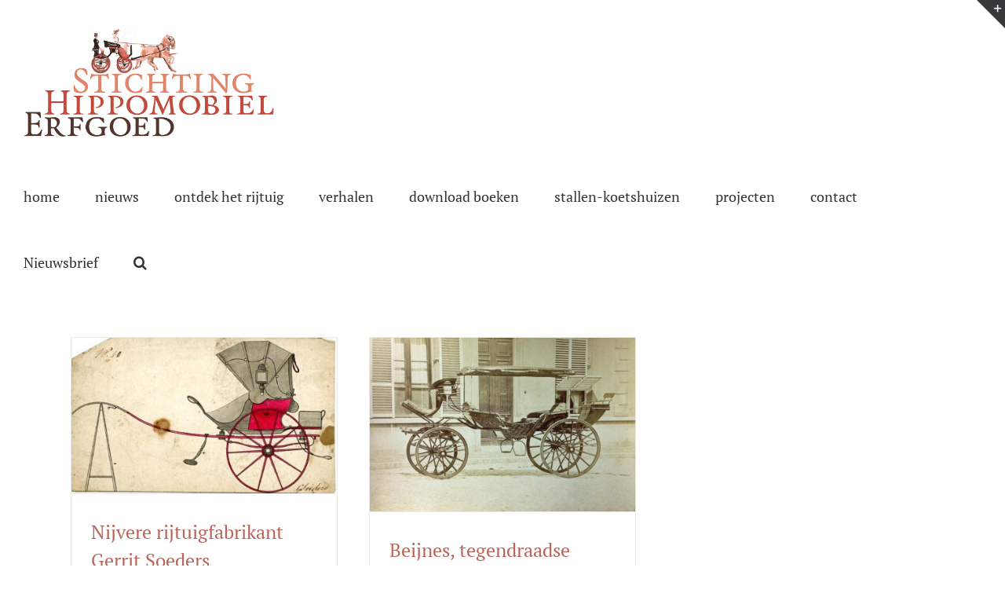

--- FILE ---
content_type: text/html; charset=UTF-8
request_url: https://www.hippomobielerfgoed.nl/tag/soeders/
body_size: 10188
content:
<!DOCTYPE html>
<html class="avada-html-layout-wide avada-html-header-position-top avada-html-is-archive" lang="nl-NL" prefix="og: http://ogp.me/ns# fb: http://ogp.me/ns/fb#">
<head>
	<meta http-equiv="X-UA-Compatible" content="IE=edge" />
	<meta http-equiv="Content-Type" content="text/html; charset=utf-8"/>
	<meta name="viewport" content="width=device-width, initial-scale=1" />
	<title>soeders &#8211; Hippomobielerfgoed</title>
<meta name='robots' content='max-image-preview:large' />
	<style>img:is([sizes="auto" i], [sizes^="auto," i]) { contain-intrinsic-size: 3000px 1500px }</style>
	<link rel="alternate" type="application/rss+xml" title="Hippomobielerfgoed &raquo; feed" href="https://www.hippomobielerfgoed.nl/feed/" />
<link rel="alternate" type="application/rss+xml" title="Hippomobielerfgoed &raquo; reacties feed" href="https://www.hippomobielerfgoed.nl/comments/feed/" />
					<link rel="shortcut icon" href="https://www.hippomobielerfgoed.nl/wp-content/uploads/2017/10/favicon.png" type="image/x-icon" />
		
					<!-- Apple Touch Icon -->
			<link rel="apple-touch-icon" sizes="180x180" href="https://www.hippomobielerfgoed.nl/wp-content/uploads/2017/10/favicon.png">
		
					<!-- Android Icon -->
			<link rel="icon" sizes="192x192" href="https://www.hippomobielerfgoed.nl/wp-content/uploads/2017/10/favicon.png">
		
					<!-- MS Edge Icon -->
			<meta name="msapplication-TileImage" content="https://www.hippomobielerfgoed.nl/wp-content/uploads/2017/10/favicon.png">
				<link rel="alternate" type="application/rss+xml" title="Hippomobielerfgoed &raquo; soeders tag feed" href="https://www.hippomobielerfgoed.nl/tag/soeders/feed/" />
				
		<meta property="og:locale" content="nl_NL"/>
		<meta property="og:type" content="article"/>
		<meta property="og:site_name" content="Hippomobielerfgoed"/>
		<meta property="og:title" content="  soeders"/>
				<meta property="og:url" content="https://www.hippomobielerfgoed.nl/2023/soeders/"/>
																				<meta property="og:image" content="https://www.hippomobielerfgoed.nl/wp-content/uploads/2023/11/1.jpg"/>
		<meta property="og:image:width" content="1280"/>
		<meta property="og:image:height" content="749"/>
		<meta property="og:image:type" content="image/jpeg"/>
				<script type="text/javascript">
/* <![CDATA[ */
window._wpemojiSettings = {"baseUrl":"https:\/\/s.w.org\/images\/core\/emoji\/16.0.1\/72x72\/","ext":".png","svgUrl":"https:\/\/s.w.org\/images\/core\/emoji\/16.0.1\/svg\/","svgExt":".svg","source":{"concatemoji":"https:\/\/www.hippomobielerfgoed.nl\/wp-includes\/js\/wp-emoji-release.min.js?ver=6.8.3"}};
/*! This file is auto-generated */
!function(s,n){var o,i,e;function c(e){try{var t={supportTests:e,timestamp:(new Date).valueOf()};sessionStorage.setItem(o,JSON.stringify(t))}catch(e){}}function p(e,t,n){e.clearRect(0,0,e.canvas.width,e.canvas.height),e.fillText(t,0,0);var t=new Uint32Array(e.getImageData(0,0,e.canvas.width,e.canvas.height).data),a=(e.clearRect(0,0,e.canvas.width,e.canvas.height),e.fillText(n,0,0),new Uint32Array(e.getImageData(0,0,e.canvas.width,e.canvas.height).data));return t.every(function(e,t){return e===a[t]})}function u(e,t){e.clearRect(0,0,e.canvas.width,e.canvas.height),e.fillText(t,0,0);for(var n=e.getImageData(16,16,1,1),a=0;a<n.data.length;a++)if(0!==n.data[a])return!1;return!0}function f(e,t,n,a){switch(t){case"flag":return n(e,"\ud83c\udff3\ufe0f\u200d\u26a7\ufe0f","\ud83c\udff3\ufe0f\u200b\u26a7\ufe0f")?!1:!n(e,"\ud83c\udde8\ud83c\uddf6","\ud83c\udde8\u200b\ud83c\uddf6")&&!n(e,"\ud83c\udff4\udb40\udc67\udb40\udc62\udb40\udc65\udb40\udc6e\udb40\udc67\udb40\udc7f","\ud83c\udff4\u200b\udb40\udc67\u200b\udb40\udc62\u200b\udb40\udc65\u200b\udb40\udc6e\u200b\udb40\udc67\u200b\udb40\udc7f");case"emoji":return!a(e,"\ud83e\udedf")}return!1}function g(e,t,n,a){var r="undefined"!=typeof WorkerGlobalScope&&self instanceof WorkerGlobalScope?new OffscreenCanvas(300,150):s.createElement("canvas"),o=r.getContext("2d",{willReadFrequently:!0}),i=(o.textBaseline="top",o.font="600 32px Arial",{});return e.forEach(function(e){i[e]=t(o,e,n,a)}),i}function t(e){var t=s.createElement("script");t.src=e,t.defer=!0,s.head.appendChild(t)}"undefined"!=typeof Promise&&(o="wpEmojiSettingsSupports",i=["flag","emoji"],n.supports={everything:!0,everythingExceptFlag:!0},e=new Promise(function(e){s.addEventListener("DOMContentLoaded",e,{once:!0})}),new Promise(function(t){var n=function(){try{var e=JSON.parse(sessionStorage.getItem(o));if("object"==typeof e&&"number"==typeof e.timestamp&&(new Date).valueOf()<e.timestamp+604800&&"object"==typeof e.supportTests)return e.supportTests}catch(e){}return null}();if(!n){if("undefined"!=typeof Worker&&"undefined"!=typeof OffscreenCanvas&&"undefined"!=typeof URL&&URL.createObjectURL&&"undefined"!=typeof Blob)try{var e="postMessage("+g.toString()+"("+[JSON.stringify(i),f.toString(),p.toString(),u.toString()].join(",")+"));",a=new Blob([e],{type:"text/javascript"}),r=new Worker(URL.createObjectURL(a),{name:"wpTestEmojiSupports"});return void(r.onmessage=function(e){c(n=e.data),r.terminate(),t(n)})}catch(e){}c(n=g(i,f,p,u))}t(n)}).then(function(e){for(var t in e)n.supports[t]=e[t],n.supports.everything=n.supports.everything&&n.supports[t],"flag"!==t&&(n.supports.everythingExceptFlag=n.supports.everythingExceptFlag&&n.supports[t]);n.supports.everythingExceptFlag=n.supports.everythingExceptFlag&&!n.supports.flag,n.DOMReady=!1,n.readyCallback=function(){n.DOMReady=!0}}).then(function(){return e}).then(function(){var e;n.supports.everything||(n.readyCallback(),(e=n.source||{}).concatemoji?t(e.concatemoji):e.wpemoji&&e.twemoji&&(t(e.twemoji),t(e.wpemoji)))}))}((window,document),window._wpemojiSettings);
/* ]]> */
</script>
<style id='wp-emoji-styles-inline-css' type='text/css'>

	img.wp-smiley, img.emoji {
		display: inline !important;
		border: none !important;
		box-shadow: none !important;
		height: 1em !important;
		width: 1em !important;
		margin: 0 0.07em !important;
		vertical-align: -0.1em !important;
		background: none !important;
		padding: 0 !important;
	}
</style>
<link rel='stylesheet' id='fusion-dynamic-css-css' href='https://www.hippomobielerfgoed.nl/wp-content/uploads/fusion-styles/66bd6d9dce58c37c6c170b55b6f4e9ba.min.css?ver=3.13.3' type='text/css' media='all' />
<script type="text/javascript" src="https://www.hippomobielerfgoed.nl/wp-includes/js/jquery/jquery.min.js?ver=3.7.1" id="jquery-core-js"></script>
<script type="text/javascript" src="https://www.hippomobielerfgoed.nl/wp-includes/js/jquery/jquery-migrate.min.js?ver=3.4.1" id="jquery-migrate-js"></script>
<link rel="https://api.w.org/" href="https://www.hippomobielerfgoed.nl/wp-json/" /><link rel="alternate" title="JSON" type="application/json" href="https://www.hippomobielerfgoed.nl/wp-json/wp/v2/tags/797" /><link rel="EditURI" type="application/rsd+xml" title="RSD" href="https://www.hippomobielerfgoed.nl/xmlrpc.php?rsd" />
<style type="text/css" id="css-fb-visibility">@media screen and (max-width: 640px){.fusion-no-small-visibility{display:none !important;}body .sm-text-align-center{text-align:center !important;}body .sm-text-align-left{text-align:left !important;}body .sm-text-align-right{text-align:right !important;}body .sm-flex-align-center{justify-content:center !important;}body .sm-flex-align-flex-start{justify-content:flex-start !important;}body .sm-flex-align-flex-end{justify-content:flex-end !important;}body .sm-mx-auto{margin-left:auto !important;margin-right:auto !important;}body .sm-ml-auto{margin-left:auto !important;}body .sm-mr-auto{margin-right:auto !important;}body .fusion-absolute-position-small{position:absolute;top:auto;width:100%;}.awb-sticky.awb-sticky-small{ position: sticky; top: var(--awb-sticky-offset,0); }}@media screen and (min-width: 641px) and (max-width: 1024px){.fusion-no-medium-visibility{display:none !important;}body .md-text-align-center{text-align:center !important;}body .md-text-align-left{text-align:left !important;}body .md-text-align-right{text-align:right !important;}body .md-flex-align-center{justify-content:center !important;}body .md-flex-align-flex-start{justify-content:flex-start !important;}body .md-flex-align-flex-end{justify-content:flex-end !important;}body .md-mx-auto{margin-left:auto !important;margin-right:auto !important;}body .md-ml-auto{margin-left:auto !important;}body .md-mr-auto{margin-right:auto !important;}body .fusion-absolute-position-medium{position:absolute;top:auto;width:100%;}.awb-sticky.awb-sticky-medium{ position: sticky; top: var(--awb-sticky-offset,0); }}@media screen and (min-width: 1025px){.fusion-no-large-visibility{display:none !important;}body .lg-text-align-center{text-align:center !important;}body .lg-text-align-left{text-align:left !important;}body .lg-text-align-right{text-align:right !important;}body .lg-flex-align-center{justify-content:center !important;}body .lg-flex-align-flex-start{justify-content:flex-start !important;}body .lg-flex-align-flex-end{justify-content:flex-end !important;}body .lg-mx-auto{margin-left:auto !important;margin-right:auto !important;}body .lg-ml-auto{margin-left:auto !important;}body .lg-mr-auto{margin-right:auto !important;}body .fusion-absolute-position-large{position:absolute;top:auto;width:100%;}.awb-sticky.awb-sticky-large{ position: sticky; top: var(--awb-sticky-offset,0); }}</style><script>(()=>{var o=[],i={};["on","off","toggle","show"].forEach((l=>{i[l]=function(){o.push([l,arguments])}})),window.Boxzilla=i,window.boxzilla_queue=o})();</script>		<script type="text/javascript">
			var doc = document.documentElement;
			doc.setAttribute( 'data-useragent', navigator.userAgent );
		</script>
		
	</head>

<body class="archive tag tag-soeders tag-797 wp-theme-Avada wp-child-theme-Avada-Child-Theme fusion-image-hovers fusion-pagination-sizing fusion-button_type-flat fusion-button_span-no fusion-button_gradient-linear avada-image-rollover-circle-yes avada-image-rollover-no fusion-body ltr fusion-sticky-header no-tablet-sticky-header no-mobile-sticky-header no-mobile-slidingbar no-mobile-totop avada-has-rev-slider-styles fusion-disable-outline fusion-sub-menu-fade mobile-logo-pos-left layout-wide-mode avada-has-boxed-modal-shadow-none layout-scroll-offset-full avada-has-zero-margin-offset-top fusion-top-header menu-text-align-center mobile-menu-design-modern fusion-show-pagination-text fusion-header-layout-v1 avada-responsive avada-footer-fx-none avada-menu-highlight-style-bar fusion-search-form-classic fusion-main-menu-search-overlay fusion-avatar-square avada-sticky-shrinkage avada-dropdown-styles avada-blog-layout-grid avada-blog-archive-layout-grid avada-header-shadow-no avada-menu-icon-position-left avada-has-megamenu-shadow avada-has-mainmenu-dropdown-divider avada-has-header-100-width avada-has-mobile-menu-search avada-has-main-nav-search-icon avada-has-breadcrumb-mobile-hidden avada-has-titlebar-hide avada-has-slidingbar-widgets avada-has-slidingbar-position-top avada-slidingbar-toggle-style-triangle avada-has-pagination-padding avada-flyout-menu-direction-fade avada-ec-views-v1" data-awb-post-id="10757">
		<a class="skip-link screen-reader-text" href="#content">Ga naar inhoud</a>

	<div id="boxed-wrapper">
		
		<div id="wrapper" class="fusion-wrapper">
			<div id="home" style="position:relative;top:-1px;"></div>
							
					
			<header class="fusion-header-wrapper">
				<div class="fusion-header-v1 fusion-logo-alignment fusion-logo-left fusion-sticky-menu-1 fusion-sticky-logo- fusion-mobile-logo-  fusion-mobile-menu-design-modern">
					<div class="fusion-header-sticky-height"></div>
<div class="fusion-header">
	<div class="fusion-row">
					<div class="fusion-logo" data-margin-top="31px" data-margin-bottom="31px" data-margin-left="0px" data-margin-right="0px">
			<a class="fusion-logo-link"  href="https://www.hippomobielerfgoed.nl/" >

						<!-- standard logo -->
			<img src="https://www.hippomobielerfgoed.nl/wp-content/uploads/2017/10/logok2.png" srcset="https://www.hippomobielerfgoed.nl/wp-content/uploads/2017/10/logok2.png 1x" width="320" height="144" alt="Hippomobielerfgoed Logo" data-retina_logo_url="" class="fusion-standard-logo" />

			
					</a>
		</div>		<nav class="fusion-main-menu" aria-label="Main Menu"><div class="fusion-overlay-search">		<form role="search" class="searchform fusion-search-form  fusion-search-form-classic" method="get" action="https://www.hippomobielerfgoed.nl/">
			<div class="fusion-search-form-content">

				
				<div class="fusion-search-field search-field">
					<label><span class="screen-reader-text">Zoeken naar:</span>
													<input type="search" value="" name="s" class="s" placeholder="Zoeken..." required aria-required="true" aria-label="Zoeken..."/>
											</label>
				</div>
				<div class="fusion-search-button search-button">
					<input type="submit" class="fusion-search-submit searchsubmit" aria-label="Zoeken" value="&#xf002;" />
									</div>

				
			</div>


			
		</form>
		<div class="fusion-search-spacer"></div><a href="#" role="button" aria-label="Close Search" class="fusion-close-search"></a></div><ul id="menu-standaard" class="fusion-menu"><li  id="menu-item-103"  class="menu-item menu-item-type-post_type menu-item-object-page menu-item-home menu-item-103"  data-item-id="103"><a  href="https://www.hippomobielerfgoed.nl/" class="fusion-bar-highlight"><span class="menu-text">home</span></a></li><li  id="menu-item-145"  class="menu-item menu-item-type-taxonomy menu-item-object-category menu-item-145"  data-item-id="145"><a  href="https://www.hippomobielerfgoed.nl/category/nieuws/" class="fusion-bar-highlight"><span class="menu-text">nieuws</span></a></li><li  id="menu-item-90"  class="menu-item menu-item-type-post_type menu-item-object-page menu-item-has-children menu-item-90 fusion-dropdown-menu"  data-item-id="90"><a  href="https://www.hippomobielerfgoed.nl/kom-zelf-kijken/" class="fusion-bar-highlight"><span class="menu-text">ontdek het rijtuig</span></a><ul class="sub-menu"><li  id="menu-item-402"  class="menu-item menu-item-type-post_type menu-item-object-page menu-item-402 fusion-dropdown-submenu" ><a  href="https://www.hippomobielerfgoed.nl/borg-nienoord/" class="fusion-bar-highlight"><span>borg Nienoord</span></a></li><li  id="menu-item-405"  class="menu-item menu-item-type-post_type menu-item-object-page menu-item-405 fusion-dropdown-submenu" ><a  href="https://www.hippomobielerfgoed.nl/kasteel-duivenvoorde/" class="fusion-bar-highlight"><span>kasteel Duivenvoorde</span></a></li><li  id="menu-item-404"  class="menu-item menu-item-type-post_type menu-item-object-page menu-item-404 fusion-dropdown-submenu" ><a  href="https://www.hippomobielerfgoed.nl/kasteel-middachten/" class="fusion-bar-highlight"><span>kasteel Middachten</span></a></li><li  id="menu-item-403"  class="menu-item menu-item-type-post_type menu-item-object-page menu-item-403 fusion-dropdown-submenu" ><a  href="https://www.hippomobielerfgoed.nl/kasteel-twickel/" class="fusion-bar-highlight"><span>kasteel Twickel</span></a></li><li  id="menu-item-401"  class="menu-item menu-item-type-post_type menu-item-object-page menu-item-401 fusion-dropdown-submenu" ><a  href="https://www.hippomobielerfgoed.nl/museum-van-loon/" class="fusion-bar-highlight"><span>museum van Loon</span></a></li><li  id="menu-item-1349"  class="menu-item menu-item-type-post_type menu-item-object-page menu-item-1349 fusion-dropdown-submenu" ><a  href="https://www.hippomobielerfgoed.nl/kasteel-de-haar/" class="fusion-bar-highlight"><span>kasteel de Haar</span></a></li></ul></li><li  id="menu-item-1444"  class="menu-item menu-item-type-post_type menu-item-object-page menu-item-has-children menu-item-1444 fusion-dropdown-menu"  data-item-id="1444"><a  href="https://www.hippomobielerfgoed.nl/verhalen/" class="fusion-bar-highlight"><span class="menu-text">verhalen</span></a><ul class="sub-menu"><li  id="menu-item-1362"  class="menu-item menu-item-type-taxonomy menu-item-object-category menu-item-1362 fusion-dropdown-submenu" ><a  href="https://www.hippomobielerfgoed.nl/category/verhalen/bedrijfswagens/" class="fusion-bar-highlight"><span>bedrijfswagens</span></a></li><li  id="menu-item-1363"  class="menu-item menu-item-type-taxonomy menu-item-object-category menu-item-1363 fusion-dropdown-submenu" ><a  href="https://www.hippomobielerfgoed.nl/category/verhalen/concoursen/" class="fusion-bar-highlight"><span>concoursen</span></a></li><li  id="menu-item-1364"  class="menu-item menu-item-type-taxonomy menu-item-object-category menu-item-1364 fusion-dropdown-submenu" ><a  href="https://www.hippomobielerfgoed.nl/category/verhalen/divers-van-kunst-tot-speelgoed/" class="fusion-bar-highlight"><span>divers (van kunst tot speelgoed)</span></a></li><li  id="menu-item-374"  class="menu-item menu-item-type-post_type menu-item-object-page menu-item-374 fusion-dropdown-submenu" ><a  href="https://www.hippomobielerfgoed.nl/gouden-koets/" class="fusion-bar-highlight"><span>gouden koets</span></a></li><li  id="menu-item-1365"  class="menu-item menu-item-type-taxonomy menu-item-object-category menu-item-1365 fusion-dropdown-submenu" ><a  href="https://www.hippomobielerfgoed.nl/category/verhalen/herenstallen/" class="fusion-bar-highlight"><span>herenstallen</span></a></li><li  id="menu-item-1366"  class="menu-item menu-item-type-taxonomy menu-item-object-category menu-item-1366 fusion-dropdown-submenu" ><a  href="https://www.hippomobielerfgoed.nl/category/verhalen/koetspaarden/" class="fusion-bar-highlight"><span>koetspaarden</span></a></li><li  id="menu-item-1367"  class="menu-item menu-item-type-taxonomy menu-item-object-category menu-item-1367 fusion-dropdown-submenu" ><a  href="https://www.hippomobielerfgoed.nl/category/verhalen/rijtuigbouwers/" class="fusion-bar-highlight"><span>rijtuigbouwers</span></a></li><li  id="menu-item-1368"  class="menu-item menu-item-type-taxonomy menu-item-object-category menu-item-1368 fusion-dropdown-submenu" ><a  href="https://www.hippomobielerfgoed.nl/category/verhalen/stalhouders/" class="fusion-bar-highlight"><span>stalhouders</span></a></li><li  id="menu-item-1369"  class="menu-item menu-item-type-taxonomy menu-item-object-category menu-item-1369 fusion-dropdown-submenu" ><a  href="https://www.hippomobielerfgoed.nl/category/verhalen/streekgerij/" class="fusion-bar-highlight"><span>streekgerij</span></a></li><li  id="menu-item-1370"  class="menu-item menu-item-type-taxonomy menu-item-object-category menu-item-1370 fusion-dropdown-submenu" ><a  href="https://www.hippomobielerfgoed.nl/category/verhalen/tuigenmakers/" class="fusion-bar-highlight"><span>tuigenmakers</span></a></li></ul></li><li  id="menu-item-95"  class="menu-item menu-item-type-post_type menu-item-object-page menu-item-95"  data-item-id="95"><a  href="https://www.hippomobielerfgoed.nl/bibliotheek/" class="fusion-bar-highlight"><span class="menu-text">download boeken</span></a></li><li  id="menu-item-9279"  class="menu-item menu-item-type-post_type menu-item-object-page menu-item-has-children menu-item-9279 fusion-dropdown-menu"  data-item-id="9279"><a  href="https://www.hippomobielerfgoed.nl/stallen-koetshuizen-en-garages/" class="fusion-bar-highlight"><span class="menu-text">stallen-koetshuizen</span></a><ul class="sub-menu"><li  id="menu-item-9283"  class="menu-item menu-item-type-post_type menu-item-object-page menu-item-9283 fusion-dropdown-submenu" ><a  href="https://www.hippomobielerfgoed.nl/stallen-koetshuizen-en-garages/" class="fusion-bar-highlight"><span>stallen koetshuizen en garages</span></a></li><li  id="menu-item-9282"  class="menu-item menu-item-type-post_type menu-item-object-page menu-item-9282 fusion-dropdown-submenu" ><a  href="https://www.hippomobielerfgoed.nl/monumentale-koetshuizen/" class="fusion-bar-highlight"><span>monumentale koetshuizen</span></a></li></ul></li><li  id="menu-item-4648"  class="menu-item menu-item-type-post_type menu-item-object-page menu-item-has-children menu-item-4648 fusion-dropdown-menu"  data-item-id="4648"><a  href="https://www.hippomobielerfgoed.nl/projecten/" class="fusion-bar-highlight"><span class="menu-text">projecten</span></a><ul class="sub-menu"><li  id="menu-item-6718"  class="menu-item menu-item-type-post_type menu-item-object-page menu-item-6718 fusion-dropdown-submenu" ><a  href="https://www.hippomobielerfgoed.nl/projecten/arrenslede-schutter-van-bakel-amsterdam-museum-van-loon/" class="fusion-bar-highlight"><span>Arrenslede</span></a></li><li  id="menu-item-6972"  class="menu-item menu-item-type-post_type menu-item-object-page menu-item-6972 fusion-dropdown-submenu" ><a  href="https://www.hippomobielerfgoed.nl/projecten/berline-gravin-van-wassenaar-obdam-kasteel-twickel/" class="fusion-bar-highlight"><span>Berline</span></a></li><li  id="menu-item-4852"  class="menu-item menu-item-type-post_type menu-item-object-page menu-item-4852 fusion-dropdown-submenu" ><a  href="https://www.hippomobielerfgoed.nl/projecten/bokkenkar-kasteel-duivenvoorde/" class="fusion-bar-highlight"><span>Bokkenkar</span></a></li><li  id="menu-item-4879"  class="menu-item menu-item-type-post_type menu-item-object-page menu-item-4879 fusion-dropdown-submenu" ><a  href="https://www.hippomobielerfgoed.nl/projecten/bokken-arrentikker-kasteel-duivenvoorde/" class="fusion-bar-highlight"><span>Bokken arrentikker</span></a></li><li  id="menu-item-5066"  class="menu-item menu-item-type-post_type menu-item-object-page menu-item-5066 fusion-dropdown-submenu" ><a  href="https://www.hippomobielerfgoed.nl/projecten/break-muhlbacher-kasteel-de-haar/" class="fusion-bar-highlight"><span>Break</span></a></li><li  id="menu-item-5219"  class="menu-item menu-item-type-post_type menu-item-object-page menu-item-5219 fusion-dropdown-submenu" ><a  href="https://www.hippomobielerfgoed.nl/projecten/break-schutter-van-bakel-museum-van-loon/" class="fusion-bar-highlight"><span>Break</span></a></li><li  id="menu-item-5437"  class="menu-item menu-item-type-post_type menu-item-object-page menu-item-5437 fusion-dropdown-submenu" ><a  href="https://www.hippomobielerfgoed.nl/projecten/caleche-a-la-daumont-muhlbacher-kasteel-de-haar/" class="fusion-bar-highlight"><span>Calèche à la d’Aumont</span></a></li><li  id="menu-item-7270"  class="menu-item menu-item-type-post_type menu-item-object-page menu-item-7270 fusion-dropdown-submenu" ><a  href="https://www.hippomobielerfgoed.nl/projecten/duc-panier-kasteel-duivenvoorde/" class="fusion-bar-highlight"><span>Duc panier</span></a></li><li  id="menu-item-6196"  class="menu-item menu-item-type-post_type menu-item-object-page menu-item-6196 fusion-dropdown-submenu" ><a  href="https://www.hippomobielerfgoed.nl/projecten/ezelwagen-kasteel-duivenvoorde/" class="fusion-bar-highlight"><span>Ezelwagen</span></a></li><li  id="menu-item-6685"  class="menu-item menu-item-type-post_type menu-item-object-page menu-item-6685 fusion-dropdown-submenu" ><a  href="https://www.hippomobielerfgoed.nl/projecten/galaberline-schutter-van-bakel-amsterdam-museum-van-loon/" class="fusion-bar-highlight"><span>Galaberline</span></a></li><li  id="menu-item-6436"  class="menu-item menu-item-type-post_type menu-item-object-page menu-item-6436 fusion-dropdown-submenu" ><a  href="https://www.hippomobielerfgoed.nl/projecten/grand-duc-victoria-snutsel-bruxelles-kasteel-de-haar/" class="fusion-bar-highlight"><span>Grand duc-victoria</span></a></li><li  id="menu-item-6650"  class="menu-item menu-item-type-post_type menu-item-object-page menu-item-6650 fusion-dropdown-submenu" ><a  href="https://www.hippomobielerfgoed.nl/projecten/napoleon-phaeton-ingenhoes-de-bilt-kasteel-de-haar/" class="fusion-bar-highlight"><span>Napoleon phaeton</span></a></li><li  id="menu-item-10909"  class="menu-item menu-item-type-post_type menu-item-object-page menu-item-10909 fusion-dropdown-submenu" ><a  href="https://www.hippomobielerfgoed.nl/landauer-henrich-veth-arnhem/" class="fusion-bar-highlight"><span>Landauer 1</span></a></li><li  id="menu-item-10907"  class="menu-item menu-item-type-post_type menu-item-object-page menu-item-10907 fusion-dropdown-submenu" ><a  href="https://www.hippomobielerfgoed.nl/landauer-2/" class="fusion-bar-highlight"><span>Landauer 2</span></a></li><li  id="menu-item-9810"  class="menu-item menu-item-type-post_type menu-item-object-page menu-item-9810 fusion-dropdown-submenu" ><a  href="https://www.hippomobielerfgoed.nl/projecten/phaeton-transformable/" class="fusion-bar-highlight"><span>Phaeton transformable</span></a></li></ul></li><li  id="menu-item-92"  class="menu-item menu-item-type-post_type menu-item-object-page menu-item-92"  data-item-id="92"><a  href="https://www.hippomobielerfgoed.nl/contact/" class="fusion-bar-highlight"><span class="menu-text">contact</span></a></li><li  id="menu-item-8019"  class="menu-item menu-item-type-custom menu-item-object-custom menu-item-8019"  data-item-id="8019"><a  title="inschrijven voor de nieuwsbrief" class="fusion-bar-highlight" onclick="Boxzilla.show(7959); return false;"><span class="menu-text">Nieuwsbrief</span></a></li><li class="fusion-custom-menu-item fusion-main-menu-search fusion-search-overlay"><a class="fusion-main-menu-icon fusion-bar-highlight" href="#" aria-label="Zoeken" data-title="Zoeken" title="Zoeken" role="button" aria-expanded="false"></a></li></ul></nav><nav class="fusion-main-menu fusion-sticky-menu" aria-label="Main Menu Sticky"><div class="fusion-overlay-search">		<form role="search" class="searchform fusion-search-form  fusion-search-form-classic" method="get" action="https://www.hippomobielerfgoed.nl/">
			<div class="fusion-search-form-content">

				
				<div class="fusion-search-field search-field">
					<label><span class="screen-reader-text">Zoeken naar:</span>
													<input type="search" value="" name="s" class="s" placeholder="Zoeken..." required aria-required="true" aria-label="Zoeken..."/>
											</label>
				</div>
				<div class="fusion-search-button search-button">
					<input type="submit" class="fusion-search-submit searchsubmit" aria-label="Zoeken" value="&#xf002;" />
									</div>

				
			</div>


			
		</form>
		<div class="fusion-search-spacer"></div><a href="#" role="button" aria-label="Close Search" class="fusion-close-search"></a></div><ul id="menu-standaard-1" class="fusion-menu"><li   class="menu-item menu-item-type-post_type menu-item-object-page menu-item-home menu-item-103"  data-item-id="103"><a  href="https://www.hippomobielerfgoed.nl/" class="fusion-bar-highlight"><span class="menu-text">home</span></a></li><li   class="menu-item menu-item-type-taxonomy menu-item-object-category menu-item-145"  data-item-id="145"><a  href="https://www.hippomobielerfgoed.nl/category/nieuws/" class="fusion-bar-highlight"><span class="menu-text">nieuws</span></a></li><li   class="menu-item menu-item-type-post_type menu-item-object-page menu-item-has-children menu-item-90 fusion-dropdown-menu"  data-item-id="90"><a  href="https://www.hippomobielerfgoed.nl/kom-zelf-kijken/" class="fusion-bar-highlight"><span class="menu-text">ontdek het rijtuig</span></a><ul class="sub-menu"><li   class="menu-item menu-item-type-post_type menu-item-object-page menu-item-402 fusion-dropdown-submenu" ><a  href="https://www.hippomobielerfgoed.nl/borg-nienoord/" class="fusion-bar-highlight"><span>borg Nienoord</span></a></li><li   class="menu-item menu-item-type-post_type menu-item-object-page menu-item-405 fusion-dropdown-submenu" ><a  href="https://www.hippomobielerfgoed.nl/kasteel-duivenvoorde/" class="fusion-bar-highlight"><span>kasteel Duivenvoorde</span></a></li><li   class="menu-item menu-item-type-post_type menu-item-object-page menu-item-404 fusion-dropdown-submenu" ><a  href="https://www.hippomobielerfgoed.nl/kasteel-middachten/" class="fusion-bar-highlight"><span>kasteel Middachten</span></a></li><li   class="menu-item menu-item-type-post_type menu-item-object-page menu-item-403 fusion-dropdown-submenu" ><a  href="https://www.hippomobielerfgoed.nl/kasteel-twickel/" class="fusion-bar-highlight"><span>kasteel Twickel</span></a></li><li   class="menu-item menu-item-type-post_type menu-item-object-page menu-item-401 fusion-dropdown-submenu" ><a  href="https://www.hippomobielerfgoed.nl/museum-van-loon/" class="fusion-bar-highlight"><span>museum van Loon</span></a></li><li   class="menu-item menu-item-type-post_type menu-item-object-page menu-item-1349 fusion-dropdown-submenu" ><a  href="https://www.hippomobielerfgoed.nl/kasteel-de-haar/" class="fusion-bar-highlight"><span>kasteel de Haar</span></a></li></ul></li><li   class="menu-item menu-item-type-post_type menu-item-object-page menu-item-has-children menu-item-1444 fusion-dropdown-menu"  data-item-id="1444"><a  href="https://www.hippomobielerfgoed.nl/verhalen/" class="fusion-bar-highlight"><span class="menu-text">verhalen</span></a><ul class="sub-menu"><li   class="menu-item menu-item-type-taxonomy menu-item-object-category menu-item-1362 fusion-dropdown-submenu" ><a  href="https://www.hippomobielerfgoed.nl/category/verhalen/bedrijfswagens/" class="fusion-bar-highlight"><span>bedrijfswagens</span></a></li><li   class="menu-item menu-item-type-taxonomy menu-item-object-category menu-item-1363 fusion-dropdown-submenu" ><a  href="https://www.hippomobielerfgoed.nl/category/verhalen/concoursen/" class="fusion-bar-highlight"><span>concoursen</span></a></li><li   class="menu-item menu-item-type-taxonomy menu-item-object-category menu-item-1364 fusion-dropdown-submenu" ><a  href="https://www.hippomobielerfgoed.nl/category/verhalen/divers-van-kunst-tot-speelgoed/" class="fusion-bar-highlight"><span>divers (van kunst tot speelgoed)</span></a></li><li   class="menu-item menu-item-type-post_type menu-item-object-page menu-item-374 fusion-dropdown-submenu" ><a  href="https://www.hippomobielerfgoed.nl/gouden-koets/" class="fusion-bar-highlight"><span>gouden koets</span></a></li><li   class="menu-item menu-item-type-taxonomy menu-item-object-category menu-item-1365 fusion-dropdown-submenu" ><a  href="https://www.hippomobielerfgoed.nl/category/verhalen/herenstallen/" class="fusion-bar-highlight"><span>herenstallen</span></a></li><li   class="menu-item menu-item-type-taxonomy menu-item-object-category menu-item-1366 fusion-dropdown-submenu" ><a  href="https://www.hippomobielerfgoed.nl/category/verhalen/koetspaarden/" class="fusion-bar-highlight"><span>koetspaarden</span></a></li><li   class="menu-item menu-item-type-taxonomy menu-item-object-category menu-item-1367 fusion-dropdown-submenu" ><a  href="https://www.hippomobielerfgoed.nl/category/verhalen/rijtuigbouwers/" class="fusion-bar-highlight"><span>rijtuigbouwers</span></a></li><li   class="menu-item menu-item-type-taxonomy menu-item-object-category menu-item-1368 fusion-dropdown-submenu" ><a  href="https://www.hippomobielerfgoed.nl/category/verhalen/stalhouders/" class="fusion-bar-highlight"><span>stalhouders</span></a></li><li   class="menu-item menu-item-type-taxonomy menu-item-object-category menu-item-1369 fusion-dropdown-submenu" ><a  href="https://www.hippomobielerfgoed.nl/category/verhalen/streekgerij/" class="fusion-bar-highlight"><span>streekgerij</span></a></li><li   class="menu-item menu-item-type-taxonomy menu-item-object-category menu-item-1370 fusion-dropdown-submenu" ><a  href="https://www.hippomobielerfgoed.nl/category/verhalen/tuigenmakers/" class="fusion-bar-highlight"><span>tuigenmakers</span></a></li></ul></li><li   class="menu-item menu-item-type-post_type menu-item-object-page menu-item-95"  data-item-id="95"><a  href="https://www.hippomobielerfgoed.nl/bibliotheek/" class="fusion-bar-highlight"><span class="menu-text">download boeken</span></a></li><li   class="menu-item menu-item-type-post_type menu-item-object-page menu-item-has-children menu-item-9279 fusion-dropdown-menu"  data-item-id="9279"><a  href="https://www.hippomobielerfgoed.nl/stallen-koetshuizen-en-garages/" class="fusion-bar-highlight"><span class="menu-text">stallen-koetshuizen</span></a><ul class="sub-menu"><li   class="menu-item menu-item-type-post_type menu-item-object-page menu-item-9283 fusion-dropdown-submenu" ><a  href="https://www.hippomobielerfgoed.nl/stallen-koetshuizen-en-garages/" class="fusion-bar-highlight"><span>stallen koetshuizen en garages</span></a></li><li   class="menu-item menu-item-type-post_type menu-item-object-page menu-item-9282 fusion-dropdown-submenu" ><a  href="https://www.hippomobielerfgoed.nl/monumentale-koetshuizen/" class="fusion-bar-highlight"><span>monumentale koetshuizen</span></a></li></ul></li><li   class="menu-item menu-item-type-post_type menu-item-object-page menu-item-has-children menu-item-4648 fusion-dropdown-menu"  data-item-id="4648"><a  href="https://www.hippomobielerfgoed.nl/projecten/" class="fusion-bar-highlight"><span class="menu-text">projecten</span></a><ul class="sub-menu"><li   class="menu-item menu-item-type-post_type menu-item-object-page menu-item-6718 fusion-dropdown-submenu" ><a  href="https://www.hippomobielerfgoed.nl/projecten/arrenslede-schutter-van-bakel-amsterdam-museum-van-loon/" class="fusion-bar-highlight"><span>Arrenslede</span></a></li><li   class="menu-item menu-item-type-post_type menu-item-object-page menu-item-6972 fusion-dropdown-submenu" ><a  href="https://www.hippomobielerfgoed.nl/projecten/berline-gravin-van-wassenaar-obdam-kasteel-twickel/" class="fusion-bar-highlight"><span>Berline</span></a></li><li   class="menu-item menu-item-type-post_type menu-item-object-page menu-item-4852 fusion-dropdown-submenu" ><a  href="https://www.hippomobielerfgoed.nl/projecten/bokkenkar-kasteel-duivenvoorde/" class="fusion-bar-highlight"><span>Bokkenkar</span></a></li><li   class="menu-item menu-item-type-post_type menu-item-object-page menu-item-4879 fusion-dropdown-submenu" ><a  href="https://www.hippomobielerfgoed.nl/projecten/bokken-arrentikker-kasteel-duivenvoorde/" class="fusion-bar-highlight"><span>Bokken arrentikker</span></a></li><li   class="menu-item menu-item-type-post_type menu-item-object-page menu-item-5066 fusion-dropdown-submenu" ><a  href="https://www.hippomobielerfgoed.nl/projecten/break-muhlbacher-kasteel-de-haar/" class="fusion-bar-highlight"><span>Break</span></a></li><li   class="menu-item menu-item-type-post_type menu-item-object-page menu-item-5219 fusion-dropdown-submenu" ><a  href="https://www.hippomobielerfgoed.nl/projecten/break-schutter-van-bakel-museum-van-loon/" class="fusion-bar-highlight"><span>Break</span></a></li><li   class="menu-item menu-item-type-post_type menu-item-object-page menu-item-5437 fusion-dropdown-submenu" ><a  href="https://www.hippomobielerfgoed.nl/projecten/caleche-a-la-daumont-muhlbacher-kasteel-de-haar/" class="fusion-bar-highlight"><span>Calèche à la d’Aumont</span></a></li><li   class="menu-item menu-item-type-post_type menu-item-object-page menu-item-7270 fusion-dropdown-submenu" ><a  href="https://www.hippomobielerfgoed.nl/projecten/duc-panier-kasteel-duivenvoorde/" class="fusion-bar-highlight"><span>Duc panier</span></a></li><li   class="menu-item menu-item-type-post_type menu-item-object-page menu-item-6196 fusion-dropdown-submenu" ><a  href="https://www.hippomobielerfgoed.nl/projecten/ezelwagen-kasteel-duivenvoorde/" class="fusion-bar-highlight"><span>Ezelwagen</span></a></li><li   class="menu-item menu-item-type-post_type menu-item-object-page menu-item-6685 fusion-dropdown-submenu" ><a  href="https://www.hippomobielerfgoed.nl/projecten/galaberline-schutter-van-bakel-amsterdam-museum-van-loon/" class="fusion-bar-highlight"><span>Galaberline</span></a></li><li   class="menu-item menu-item-type-post_type menu-item-object-page menu-item-6436 fusion-dropdown-submenu" ><a  href="https://www.hippomobielerfgoed.nl/projecten/grand-duc-victoria-snutsel-bruxelles-kasteel-de-haar/" class="fusion-bar-highlight"><span>Grand duc-victoria</span></a></li><li   class="menu-item menu-item-type-post_type menu-item-object-page menu-item-6650 fusion-dropdown-submenu" ><a  href="https://www.hippomobielerfgoed.nl/projecten/napoleon-phaeton-ingenhoes-de-bilt-kasteel-de-haar/" class="fusion-bar-highlight"><span>Napoleon phaeton</span></a></li><li   class="menu-item menu-item-type-post_type menu-item-object-page menu-item-10909 fusion-dropdown-submenu" ><a  href="https://www.hippomobielerfgoed.nl/landauer-henrich-veth-arnhem/" class="fusion-bar-highlight"><span>Landauer 1</span></a></li><li   class="menu-item menu-item-type-post_type menu-item-object-page menu-item-10907 fusion-dropdown-submenu" ><a  href="https://www.hippomobielerfgoed.nl/landauer-2/" class="fusion-bar-highlight"><span>Landauer 2</span></a></li><li   class="menu-item menu-item-type-post_type menu-item-object-page menu-item-9810 fusion-dropdown-submenu" ><a  href="https://www.hippomobielerfgoed.nl/projecten/phaeton-transformable/" class="fusion-bar-highlight"><span>Phaeton transformable</span></a></li></ul></li><li   class="menu-item menu-item-type-post_type menu-item-object-page menu-item-92"  data-item-id="92"><a  href="https://www.hippomobielerfgoed.nl/contact/" class="fusion-bar-highlight"><span class="menu-text">contact</span></a></li><li   class="menu-item menu-item-type-custom menu-item-object-custom menu-item-8019"  data-item-id="8019"><a  title="inschrijven voor de nieuwsbrief" class="fusion-bar-highlight" onclick="Boxzilla.show(7959); return false;"><span class="menu-text">Nieuwsbrief</span></a></li><li class="fusion-custom-menu-item fusion-main-menu-search fusion-search-overlay"><a class="fusion-main-menu-icon fusion-bar-highlight" href="#" aria-label="Zoeken" data-title="Zoeken" title="Zoeken" role="button" aria-expanded="false"></a></li></ul></nav><div class="fusion-mobile-navigation"><ul id="menu-standaard-2" class="fusion-mobile-menu"><li   class="menu-item menu-item-type-post_type menu-item-object-page menu-item-home menu-item-103"  data-item-id="103"><a  href="https://www.hippomobielerfgoed.nl/" class="fusion-bar-highlight"><span class="menu-text">home</span></a></li><li   class="menu-item menu-item-type-taxonomy menu-item-object-category menu-item-145"  data-item-id="145"><a  href="https://www.hippomobielerfgoed.nl/category/nieuws/" class="fusion-bar-highlight"><span class="menu-text">nieuws</span></a></li><li   class="menu-item menu-item-type-post_type menu-item-object-page menu-item-has-children menu-item-90 fusion-dropdown-menu"  data-item-id="90"><a  href="https://www.hippomobielerfgoed.nl/kom-zelf-kijken/" class="fusion-bar-highlight"><span class="menu-text">ontdek het rijtuig</span></a><ul class="sub-menu"><li   class="menu-item menu-item-type-post_type menu-item-object-page menu-item-402 fusion-dropdown-submenu" ><a  href="https://www.hippomobielerfgoed.nl/borg-nienoord/" class="fusion-bar-highlight"><span>borg Nienoord</span></a></li><li   class="menu-item menu-item-type-post_type menu-item-object-page menu-item-405 fusion-dropdown-submenu" ><a  href="https://www.hippomobielerfgoed.nl/kasteel-duivenvoorde/" class="fusion-bar-highlight"><span>kasteel Duivenvoorde</span></a></li><li   class="menu-item menu-item-type-post_type menu-item-object-page menu-item-404 fusion-dropdown-submenu" ><a  href="https://www.hippomobielerfgoed.nl/kasteel-middachten/" class="fusion-bar-highlight"><span>kasteel Middachten</span></a></li><li   class="menu-item menu-item-type-post_type menu-item-object-page menu-item-403 fusion-dropdown-submenu" ><a  href="https://www.hippomobielerfgoed.nl/kasteel-twickel/" class="fusion-bar-highlight"><span>kasteel Twickel</span></a></li><li   class="menu-item menu-item-type-post_type menu-item-object-page menu-item-401 fusion-dropdown-submenu" ><a  href="https://www.hippomobielerfgoed.nl/museum-van-loon/" class="fusion-bar-highlight"><span>museum van Loon</span></a></li><li   class="menu-item menu-item-type-post_type menu-item-object-page menu-item-1349 fusion-dropdown-submenu" ><a  href="https://www.hippomobielerfgoed.nl/kasteel-de-haar/" class="fusion-bar-highlight"><span>kasteel de Haar</span></a></li></ul></li><li   class="menu-item menu-item-type-post_type menu-item-object-page menu-item-has-children menu-item-1444 fusion-dropdown-menu"  data-item-id="1444"><a  href="https://www.hippomobielerfgoed.nl/verhalen/" class="fusion-bar-highlight"><span class="menu-text">verhalen</span></a><ul class="sub-menu"><li   class="menu-item menu-item-type-taxonomy menu-item-object-category menu-item-1362 fusion-dropdown-submenu" ><a  href="https://www.hippomobielerfgoed.nl/category/verhalen/bedrijfswagens/" class="fusion-bar-highlight"><span>bedrijfswagens</span></a></li><li   class="menu-item menu-item-type-taxonomy menu-item-object-category menu-item-1363 fusion-dropdown-submenu" ><a  href="https://www.hippomobielerfgoed.nl/category/verhalen/concoursen/" class="fusion-bar-highlight"><span>concoursen</span></a></li><li   class="menu-item menu-item-type-taxonomy menu-item-object-category menu-item-1364 fusion-dropdown-submenu" ><a  href="https://www.hippomobielerfgoed.nl/category/verhalen/divers-van-kunst-tot-speelgoed/" class="fusion-bar-highlight"><span>divers (van kunst tot speelgoed)</span></a></li><li   class="menu-item menu-item-type-post_type menu-item-object-page menu-item-374 fusion-dropdown-submenu" ><a  href="https://www.hippomobielerfgoed.nl/gouden-koets/" class="fusion-bar-highlight"><span>gouden koets</span></a></li><li   class="menu-item menu-item-type-taxonomy menu-item-object-category menu-item-1365 fusion-dropdown-submenu" ><a  href="https://www.hippomobielerfgoed.nl/category/verhalen/herenstallen/" class="fusion-bar-highlight"><span>herenstallen</span></a></li><li   class="menu-item menu-item-type-taxonomy menu-item-object-category menu-item-1366 fusion-dropdown-submenu" ><a  href="https://www.hippomobielerfgoed.nl/category/verhalen/koetspaarden/" class="fusion-bar-highlight"><span>koetspaarden</span></a></li><li   class="menu-item menu-item-type-taxonomy menu-item-object-category menu-item-1367 fusion-dropdown-submenu" ><a  href="https://www.hippomobielerfgoed.nl/category/verhalen/rijtuigbouwers/" class="fusion-bar-highlight"><span>rijtuigbouwers</span></a></li><li   class="menu-item menu-item-type-taxonomy menu-item-object-category menu-item-1368 fusion-dropdown-submenu" ><a  href="https://www.hippomobielerfgoed.nl/category/verhalen/stalhouders/" class="fusion-bar-highlight"><span>stalhouders</span></a></li><li   class="menu-item menu-item-type-taxonomy menu-item-object-category menu-item-1369 fusion-dropdown-submenu" ><a  href="https://www.hippomobielerfgoed.nl/category/verhalen/streekgerij/" class="fusion-bar-highlight"><span>streekgerij</span></a></li><li   class="menu-item menu-item-type-taxonomy menu-item-object-category menu-item-1370 fusion-dropdown-submenu" ><a  href="https://www.hippomobielerfgoed.nl/category/verhalen/tuigenmakers/" class="fusion-bar-highlight"><span>tuigenmakers</span></a></li></ul></li><li   class="menu-item menu-item-type-post_type menu-item-object-page menu-item-95"  data-item-id="95"><a  href="https://www.hippomobielerfgoed.nl/bibliotheek/" class="fusion-bar-highlight"><span class="menu-text">download boeken</span></a></li><li   class="menu-item menu-item-type-post_type menu-item-object-page menu-item-has-children menu-item-9279 fusion-dropdown-menu"  data-item-id="9279"><a  href="https://www.hippomobielerfgoed.nl/stallen-koetshuizen-en-garages/" class="fusion-bar-highlight"><span class="menu-text">stallen-koetshuizen</span></a><ul class="sub-menu"><li   class="menu-item menu-item-type-post_type menu-item-object-page menu-item-9283 fusion-dropdown-submenu" ><a  href="https://www.hippomobielerfgoed.nl/stallen-koetshuizen-en-garages/" class="fusion-bar-highlight"><span>stallen koetshuizen en garages</span></a></li><li   class="menu-item menu-item-type-post_type menu-item-object-page menu-item-9282 fusion-dropdown-submenu" ><a  href="https://www.hippomobielerfgoed.nl/monumentale-koetshuizen/" class="fusion-bar-highlight"><span>monumentale koetshuizen</span></a></li></ul></li><li   class="menu-item menu-item-type-post_type menu-item-object-page menu-item-has-children menu-item-4648 fusion-dropdown-menu"  data-item-id="4648"><a  href="https://www.hippomobielerfgoed.nl/projecten/" class="fusion-bar-highlight"><span class="menu-text">projecten</span></a><ul class="sub-menu"><li   class="menu-item menu-item-type-post_type menu-item-object-page menu-item-6718 fusion-dropdown-submenu" ><a  href="https://www.hippomobielerfgoed.nl/projecten/arrenslede-schutter-van-bakel-amsterdam-museum-van-loon/" class="fusion-bar-highlight"><span>Arrenslede</span></a></li><li   class="menu-item menu-item-type-post_type menu-item-object-page menu-item-6972 fusion-dropdown-submenu" ><a  href="https://www.hippomobielerfgoed.nl/projecten/berline-gravin-van-wassenaar-obdam-kasteel-twickel/" class="fusion-bar-highlight"><span>Berline</span></a></li><li   class="menu-item menu-item-type-post_type menu-item-object-page menu-item-4852 fusion-dropdown-submenu" ><a  href="https://www.hippomobielerfgoed.nl/projecten/bokkenkar-kasteel-duivenvoorde/" class="fusion-bar-highlight"><span>Bokkenkar</span></a></li><li   class="menu-item menu-item-type-post_type menu-item-object-page menu-item-4879 fusion-dropdown-submenu" ><a  href="https://www.hippomobielerfgoed.nl/projecten/bokken-arrentikker-kasteel-duivenvoorde/" class="fusion-bar-highlight"><span>Bokken arrentikker</span></a></li><li   class="menu-item menu-item-type-post_type menu-item-object-page menu-item-5066 fusion-dropdown-submenu" ><a  href="https://www.hippomobielerfgoed.nl/projecten/break-muhlbacher-kasteel-de-haar/" class="fusion-bar-highlight"><span>Break</span></a></li><li   class="menu-item menu-item-type-post_type menu-item-object-page menu-item-5219 fusion-dropdown-submenu" ><a  href="https://www.hippomobielerfgoed.nl/projecten/break-schutter-van-bakel-museum-van-loon/" class="fusion-bar-highlight"><span>Break</span></a></li><li   class="menu-item menu-item-type-post_type menu-item-object-page menu-item-5437 fusion-dropdown-submenu" ><a  href="https://www.hippomobielerfgoed.nl/projecten/caleche-a-la-daumont-muhlbacher-kasteel-de-haar/" class="fusion-bar-highlight"><span>Calèche à la d’Aumont</span></a></li><li   class="menu-item menu-item-type-post_type menu-item-object-page menu-item-7270 fusion-dropdown-submenu" ><a  href="https://www.hippomobielerfgoed.nl/projecten/duc-panier-kasteel-duivenvoorde/" class="fusion-bar-highlight"><span>Duc panier</span></a></li><li   class="menu-item menu-item-type-post_type menu-item-object-page menu-item-6196 fusion-dropdown-submenu" ><a  href="https://www.hippomobielerfgoed.nl/projecten/ezelwagen-kasteel-duivenvoorde/" class="fusion-bar-highlight"><span>Ezelwagen</span></a></li><li   class="menu-item menu-item-type-post_type menu-item-object-page menu-item-6685 fusion-dropdown-submenu" ><a  href="https://www.hippomobielerfgoed.nl/projecten/galaberline-schutter-van-bakel-amsterdam-museum-van-loon/" class="fusion-bar-highlight"><span>Galaberline</span></a></li><li   class="menu-item menu-item-type-post_type menu-item-object-page menu-item-6436 fusion-dropdown-submenu" ><a  href="https://www.hippomobielerfgoed.nl/projecten/grand-duc-victoria-snutsel-bruxelles-kasteel-de-haar/" class="fusion-bar-highlight"><span>Grand duc-victoria</span></a></li><li   class="menu-item menu-item-type-post_type menu-item-object-page menu-item-6650 fusion-dropdown-submenu" ><a  href="https://www.hippomobielerfgoed.nl/projecten/napoleon-phaeton-ingenhoes-de-bilt-kasteel-de-haar/" class="fusion-bar-highlight"><span>Napoleon phaeton</span></a></li><li   class="menu-item menu-item-type-post_type menu-item-object-page menu-item-10909 fusion-dropdown-submenu" ><a  href="https://www.hippomobielerfgoed.nl/landauer-henrich-veth-arnhem/" class="fusion-bar-highlight"><span>Landauer 1</span></a></li><li   class="menu-item menu-item-type-post_type menu-item-object-page menu-item-10907 fusion-dropdown-submenu" ><a  href="https://www.hippomobielerfgoed.nl/landauer-2/" class="fusion-bar-highlight"><span>Landauer 2</span></a></li><li   class="menu-item menu-item-type-post_type menu-item-object-page menu-item-9810 fusion-dropdown-submenu" ><a  href="https://www.hippomobielerfgoed.nl/projecten/phaeton-transformable/" class="fusion-bar-highlight"><span>Phaeton transformable</span></a></li></ul></li><li   class="menu-item menu-item-type-post_type menu-item-object-page menu-item-92"  data-item-id="92"><a  href="https://www.hippomobielerfgoed.nl/contact/" class="fusion-bar-highlight"><span class="menu-text">contact</span></a></li><li   class="menu-item menu-item-type-custom menu-item-object-custom menu-item-8019"  data-item-id="8019"><a  title="inschrijven voor de nieuwsbrief" class="fusion-bar-highlight" onclick="Boxzilla.show(7959); return false;"><span class="menu-text">Nieuwsbrief</span></a></li></ul></div>	<div class="fusion-mobile-menu-icons">
							<a href="#" class="fusion-icon awb-icon-bars" aria-label="Toggle mobile menu" aria-expanded="false"></a>
		
					<a href="#" class="fusion-icon awb-icon-search" aria-label="Toggle mobile search"></a>
		
		
			</div>

<nav class="fusion-mobile-nav-holder fusion-mobile-menu-text-align-left" aria-label="Main Menu Mobile"></nav>

	<nav class="fusion-mobile-nav-holder fusion-mobile-menu-text-align-left fusion-mobile-sticky-nav-holder" aria-label="Main Menu Mobile Sticky"></nav>
		
<div class="fusion-clearfix"></div>
<div class="fusion-mobile-menu-search">
			<form role="search" class="searchform fusion-search-form  fusion-search-form-classic" method="get" action="https://www.hippomobielerfgoed.nl/">
			<div class="fusion-search-form-content">

				
				<div class="fusion-search-field search-field">
					<label><span class="screen-reader-text">Zoeken naar:</span>
													<input type="search" value="" name="s" class="s" placeholder="Zoeken..." required aria-required="true" aria-label="Zoeken..."/>
											</label>
				</div>
				<div class="fusion-search-button search-button">
					<input type="submit" class="fusion-search-submit searchsubmit" aria-label="Zoeken" value="&#xf002;" />
									</div>

				
			</div>


			
		</form>
		</div>
			</div>
</div>
				</div>
				<div class="fusion-clearfix"></div>
			</header>
								
							<div id="sliders-container" class="fusion-slider-visibility">
					</div>
				
					
							
			
						<main id="main" class="clearfix ">
				<div class="fusion-row" style="">
<section id="content" class=" full-width" style="width: 100%;">
	
	<div id="posts-container" class="fusion-blog-archive fusion-blog-layout-grid-wrapper fusion-clearfix">
	<div class="fusion-posts-container fusion-blog-layout-grid fusion-blog-layout-grid-3 isotope fusion-blog-pagination " data-pages="1">
		
		
													<article id="post-10757" class="fusion-post-grid  post fusion-clearfix post-10757 type-post status-publish format-standard has-post-thumbnail hentry category-rijtuigbouwers category-verhalen tag-de-nijverheid tag-dietz tag-groningen tag-landboot tag-maarssen tag-nieuwhoop tag-rijtuigfabriek tag-soeders">
														<div class="fusion-post-wrapper">
				
				
				
									
		<div class="fusion-flexslider flexslider fusion-flexslider-loading fusion-post-slideshow">
		<ul class="slides">
																		<li><div  class="fusion-image-wrapper" aria-haspopup="true">
							<a href="https://www.hippomobielerfgoed.nl/2023/soeders/" aria-label="Nijvere rijtuigfabrikant Gerrit Soeders">
							<img width="1280" height="749" src="https://www.hippomobielerfgoed.nl/wp-content/uploads/2023/11/1.jpg" class="attachment-full size-full wp-post-image" alt="" decoding="async" fetchpriority="high" srcset="https://www.hippomobielerfgoed.nl/wp-content/uploads/2023/11/1-200x117.jpg 200w, https://www.hippomobielerfgoed.nl/wp-content/uploads/2023/11/1-400x234.jpg 400w, https://www.hippomobielerfgoed.nl/wp-content/uploads/2023/11/1-600x351.jpg 600w, https://www.hippomobielerfgoed.nl/wp-content/uploads/2023/11/1-800x468.jpg 800w, https://www.hippomobielerfgoed.nl/wp-content/uploads/2023/11/1-1200x702.jpg 1200w, https://www.hippomobielerfgoed.nl/wp-content/uploads/2023/11/1.jpg 1280w" sizes="(min-width: 2200px) 100vw, (min-width: 784px) 340px, (min-width: 712px) 510px, (min-width: 640px) 712px, " />			</a>
							</div>
</li>
																																																																														</ul>
	</div>
				
														<div class="fusion-post-content-wrapper">
				
				
				<div class="fusion-post-content post-content">
					<h2 class="entry-title fusion-post-title"><a href="https://www.hippomobielerfgoed.nl/2023/soeders/">Nijvere rijtuigfabrikant Gerrit Soeders</a></h2>
																<p class="fusion-single-line-meta"><span class="vcard rich-snippet-hidden"><span class="fn"><a href="https://www.hippomobielerfgoed.nl/author/mario-broekhuis/" title="Berichten van Mario Broekhuis" rel="author">Mario Broekhuis</a></span></span><span class="updated rich-snippet-hidden">2023-11-13T11:55:23+00:00</span><span>13-11-2023</span><span class="fusion-inline-sep">|</span></p>
																										<div class="fusion-content-sep sep-double sep-solid"></div>
						
					
					<div class="fusion-post-content-container">
						<p>Gerrit Soeders, van rijtuigfabriek Nieuwhoop in Maarssen, was verreweg de meest vooruitstrevende rijtuigfabrikant in de vroege 19e eeuw. Hij omarmde de stoommachine. Niet alleen in omvang kon hij de concurrentie met de oudste en best bekende rijtuigmakers van Nederland aan, hij durfde het ook om nieuwe technieken en exotische houtsoorten toe te passen. De naam  [...]</p>					</div>
				</div>

				
																																<div class="fusion-meta-info">
																										<div class="fusion-alignleft">
										<a href="https://www.hippomobielerfgoed.nl/2023/soeders/" class="fusion-read-more" aria-label="More on Nijvere rijtuigfabrikant Gerrit Soeders">
											Lees meer										</a>
									</div>
								
																							</div>
															
									</div>
				
									</div>
							</article>

			
											<article id="post-3056" class="fusion-post-grid  post fusion-clearfix post-3056 type-post status-publish format-standard has-post-thumbnail hentry category-rijtuigbouwers category-uncategorized category-verhalen tag-beijnes tag-coupe tag-haarlem tag-landauer tag-mylord tag-rijtuigfabriek tag-rijtuigfabrikant tag-riviervischmarkt tag-sociable tag-soeders tag-treinen tag-treinenbouwer tag-treinstellen tag-victoria">
														<div class="fusion-post-wrapper">
				
				
				
									
		<div class="fusion-flexslider flexslider fusion-flexslider-loading fusion-post-slideshow">
		<ul class="slides">
																		<li><div  class="fusion-image-wrapper" aria-haspopup="true">
							<a href="https://www.hippomobielerfgoed.nl/2019/beijnes/" aria-label="Beijnes, tegendraadse denker">
							<img width="2979" height="1950" src="https://www.hippomobielerfgoed.nl/wp-content/uploads/2019/11/1-3.jpg" class="attachment-full size-full wp-post-image" alt="" decoding="async" srcset="https://www.hippomobielerfgoed.nl/wp-content/uploads/2019/11/1-3-200x131.jpg 200w, https://www.hippomobielerfgoed.nl/wp-content/uploads/2019/11/1-3-400x262.jpg 400w, https://www.hippomobielerfgoed.nl/wp-content/uploads/2019/11/1-3-600x393.jpg 600w, https://www.hippomobielerfgoed.nl/wp-content/uploads/2019/11/1-3-800x524.jpg 800w, https://www.hippomobielerfgoed.nl/wp-content/uploads/2019/11/1-3-1200x785.jpg 1200w, https://www.hippomobielerfgoed.nl/wp-content/uploads/2019/11/1-3.jpg 2979w" sizes="(min-width: 2200px) 100vw, (min-width: 784px) 340px, (min-width: 712px) 510px, (min-width: 640px) 712px, " />			</a>
							</div>
</li>
																																																																														</ul>
	</div>
				
														<div class="fusion-post-content-wrapper">
				
				
				<div class="fusion-post-content post-content">
					<h2 class="entry-title fusion-post-title"><a href="https://www.hippomobielerfgoed.nl/2019/beijnes/">Beijnes, tegendraadse denker</a></h2>
																<p class="fusion-single-line-meta"><span class="vcard rich-snippet-hidden"><span class="fn"><a href="https://www.hippomobielerfgoed.nl/author/mario-broekhuis/" title="Berichten van Mario Broekhuis" rel="author">Mario Broekhuis</a></span></span><span class="updated rich-snippet-hidden">2021-03-04T14:00:20+00:00</span><span>29-11-2019</span><span class="fusion-inline-sep">|</span></p>
																										<div class="fusion-content-sep sep-double sep-solid"></div>
						
					
					<div class="fusion-post-content-container">
						<p>Terwijl andere Nederlandse rijtuigfabrikanten unaniem de Franse mode volgden in hun ontwerpen, pakte Johannes Jacobus Beijnes de boot naar Engeland. Hij combineerde in zijn rijtuigen de Franse sierlijkheid met de strakke Engelse lijnen. In Haarlem bouwde hij een imperium op. Groot in rijtuigen, nog groter in treinstellen. Maar het was een harde werkgever. Was er  [...]</p>					</div>
				</div>

				
																																<div class="fusion-meta-info">
																										<div class="fusion-alignleft">
										<a href="https://www.hippomobielerfgoed.nl/2019/beijnes/" class="fusion-read-more" aria-label="More on Beijnes, tegendraadse denker">
											Lees meer										</a>
									</div>
								
																							</div>
															
									</div>
				
									</div>
							</article>

			
		
		
	</div>

			</div>
</section>
						
					</div>  <!-- fusion-row -->
				</main>  <!-- #main -->
				
				
								
					
		<div class="fusion-footer">
					
	<footer class="fusion-footer-widget-area fusion-widget-area fusion-footer-widget-area-center">
		<div class="fusion-row">
			<div class="fusion-columns fusion-columns-3 fusion-widget-area">
				
																									<div class="fusion-column col-lg-4 col-md-4 col-sm-4">
							<section id="text-2" class="fusion-footer-widget-column widget widget_text" style="border-style: solid;border-color:transparent;border-width:0px;">			<div class="textwidget"><p><a href="https://www.hippomobielerfgoed.nl/doelstelling/"><img decoding="async" class="alignnone size-full wp-image-8358" src="https://www.hippomobielerfgoed.nl/wp-content/uploads/2021/01/anbi_logo-e1610463410493.jpg" alt="" width="75" height="59" /></a>  <a href="https://www.cultuurfonds.nl/"><img decoding="async" class="alignnone wp-image-515" src="https://www.hippomobielerfgoed.nl/wp-content/uploads/2017/12/Prins-Bernhard_0-150x150.jpg" alt="Prins Bernhard Cultuurfonds" width="70" height="47" srcset="https://www.hippomobielerfgoed.nl/wp-content/uploads/2017/12/Prins-Bernhard_0-200x133.jpg 200w, https://www.hippomobielerfgoed.nl/wp-content/uploads/2017/12/Prins-Bernhard_0.jpg 300w" sizes="(max-width: 70px) 100vw, 70px" /></a>  <a href="https://www.mondriaanfonds.nl/"><img decoding="async" class="alignnone wp-image-514" src="https://www.hippomobielerfgoed.nl/wp-content/uploads/2017/12/mondriaan-150x150.jpg" alt="Mondriaan fonds" width="70" height="97" srcset="https://www.hippomobielerfgoed.nl/wp-content/uploads/2017/12/mondriaan-200x277.jpg 200w, https://www.hippomobielerfgoed.nl/wp-content/uploads/2017/12/mondriaan-217x300.jpg 217w, https://www.hippomobielerfgoed.nl/wp-content/uploads/2017/12/mondriaan-400x553.jpg 400w, https://www.hippomobielerfgoed.nl/wp-content/uploads/2017/12/mondriaan-600x830.jpg 600w, https://www.hippomobielerfgoed.nl/wp-content/uploads/2017/12/mondriaan-740x1024.jpg 740w, https://www.hippomobielerfgoed.nl/wp-content/uploads/2017/12/mondriaan-768x1063.jpg 768w, https://www.hippomobielerfgoed.nl/wp-content/uploads/2017/12/mondriaan-800x1107.jpg 800w, https://www.hippomobielerfgoed.nl/wp-content/uploads/2017/12/mondriaan.jpg 1152w" sizes="(max-width: 70px) 100vw, 70px" /></a><a href="https://www.hippomobielerfgoed.nl/wp-content/uploads/2017/12/Prins-Bernhard_0.jpg">  </a><a href="https://www.dioraphte.nl/"><img decoding="async" class="alignnone wp-image-542" src="https://www.hippomobielerfgoed.nl/wp-content/uploads/2017/12/dioraphte_cc7.jpg" alt="Dioraphte" width="90" height="31" /></a></p>
</div>
		<div style="clear:both;"></div></section>																					</div>
																										<div class="fusion-column col-lg-4 col-md-4 col-sm-4">
							<section id="contact_info-widget-2" class="fusion-footer-widget-column widget contact_info" style="border-style: solid;border-color:transparent;border-width:0px;">
		<div class="contact-info-container">
							<p class="address">Stichting Hippomobiel Erfgoed</p>
			
			
			
			
												<p class="email">E-mail: <a href="mailto:hipp&#111;mo&#98;&#105;e&#108;&#64;g&#109;&#97;il.&#99;om">hippomobiel@gmail.com</a></p>
							
					</div>
		<div style="clear:both;"></div></section><section id="text-3" class="fusion-footer-widget-column widget widget_text" style="border-style: solid;border-color:transparent;border-width:0px;">			<div class="textwidget"><p><a href="https://www.hippomobielerfgoed.nl/doelstelling/">Over de stichting</a></p>
</div>
		<div style="clear:both;"></div></section>																					</div>
																										<div class="fusion-column fusion-column-last col-lg-4 col-md-4 col-sm-4">
													</div>
																																				
				<div class="fusion-clearfix"></div>
			</div> <!-- fusion-columns -->
		</div> <!-- fusion-row -->
	</footer> <!-- fusion-footer-widget-area -->

	
	<footer id="footer" class="fusion-footer-copyright-area fusion-footer-copyright-center">
		<div class="fusion-row">
			<div class="fusion-copyright-content">

				<div class="fusion-copyright-notice">
		<div>
		Copyright sinds 2017 hippomobielerfgoed.
<br><br>
Deze pagina is gemaakt door 
<a href="https://haverproducties.nl/">
haverproducties.nl</a>	</div>
</div>
<div class="fusion-social-links-footer">
	</div>

			</div> <!-- fusion-fusion-copyright-content -->
		</div> <!-- fusion-row -->
	</footer> <!-- #footer -->
		</div> <!-- fusion-footer -->

		
											<div class="fusion-sliding-bar-wrapper">
									<div id="slidingbar-area" class="slidingbar-area fusion-sliding-bar-area fusion-widget-area fusion-sliding-bar-position-top fusion-sliding-bar-text-align-left fusion-sliding-bar-toggle-triangle" data-breakpoint="800" data-toggle="triangle">
					<div class="fusion-sb-toggle-wrapper">
				<a class="fusion-sb-toggle" href="#"><span class="screen-reader-text">Toggle Sliding Bar Area</span></a>
			</div>
		
		<div id="slidingbar" class="fusion-sliding-bar">
						<div class="fusion-row">
								<div class="fusion-columns row fusion-columns-2 columns columns-2">

																														<div class="fusion-column col-lg-6 col-md-6 col-sm-6">
														</div>
																															<div class="fusion-column col-lg-6 col-md-6 col-sm-6">
														</div>
																																																												<div class="fusion-clearfix"></div>
				</div>
			</div>
		</div>
	</div>
							</div>
																</div> <!-- wrapper -->
		</div> <!-- #boxed-wrapper -->
				<a class="fusion-one-page-text-link fusion-page-load-link" tabindex="-1" href="#" aria-hidden="true">Page load link</a>

		<div class="avada-footer-scripts">
			<script type="text/javascript">var fusionNavIsCollapsed=function(e){var t,n;window.innerWidth<=e.getAttribute("data-breakpoint")?(e.classList.add("collapse-enabled"),e.classList.remove("awb-menu_desktop"),e.classList.contains("expanded")||window.dispatchEvent(new CustomEvent("fusion-mobile-menu-collapsed",{detail:{nav:e}})),(n=e.querySelectorAll(".menu-item-has-children.expanded")).length&&n.forEach((function(e){e.querySelector(".awb-menu__open-nav-submenu_mobile").setAttribute("aria-expanded","false")}))):(null!==e.querySelector(".menu-item-has-children.expanded .awb-menu__open-nav-submenu_click")&&e.querySelector(".menu-item-has-children.expanded .awb-menu__open-nav-submenu_click").click(),e.classList.remove("collapse-enabled"),e.classList.add("awb-menu_desktop"),null!==e.querySelector(".awb-menu__main-ul")&&e.querySelector(".awb-menu__main-ul").removeAttribute("style")),e.classList.add("no-wrapper-transition"),clearTimeout(t),t=setTimeout(()=>{e.classList.remove("no-wrapper-transition")},400),e.classList.remove("loading")},fusionRunNavIsCollapsed=function(){var e,t=document.querySelectorAll(".awb-menu");for(e=0;e<t.length;e++)fusionNavIsCollapsed(t[e])};function avadaGetScrollBarWidth(){var e,t,n,l=document.createElement("p");return l.style.width="100%",l.style.height="200px",(e=document.createElement("div")).style.position="absolute",e.style.top="0px",e.style.left="0px",e.style.visibility="hidden",e.style.width="200px",e.style.height="150px",e.style.overflow="hidden",e.appendChild(l),document.body.appendChild(e),t=l.offsetWidth,e.style.overflow="scroll",t==(n=l.offsetWidth)&&(n=e.clientWidth),document.body.removeChild(e),jQuery("html").hasClass("awb-scroll")&&10<t-n?10:t-n}fusionRunNavIsCollapsed(),window.addEventListener("fusion-resize-horizontal",fusionRunNavIsCollapsed);</script><script type="speculationrules">
{"prefetch":[{"source":"document","where":{"and":[{"href_matches":"\/*"},{"not":{"href_matches":["\/wp-*.php","\/wp-admin\/*","\/wp-content\/uploads\/*","\/wp-content\/*","\/wp-content\/plugins\/*","\/wp-content\/themes\/Avada-Child-Theme\/*","\/wp-content\/themes\/Avada\/*","\/*\\?(.+)"]}},{"not":{"selector_matches":"a[rel~=\"nofollow\"]"}},{"not":{"selector_matches":".no-prefetch, .no-prefetch a"}}]},"eagerness":"conservative"}]}
</script>
<script type="text/javascript" src="https://www.hippomobielerfgoed.nl/wp-content/uploads/fusion-scripts/ca47dfece76ee2c1c876663092085292.min.js?ver=3.13.3" id="fusion-scripts-js"></script>
				<script type="text/javascript">
				jQuery( document ).ready( function() {
					var ajaxurl = 'https://www.hippomobielerfgoed.nl/wp-admin/admin-ajax.php';
					if ( 0 < jQuery( '.fusion-login-nonce' ).length ) {
						jQuery.get( ajaxurl, { 'action': 'fusion_login_nonce' }, function( response ) {
							jQuery( '.fusion-login-nonce' ).html( response );
						});
					}
				});
				</script>
						</div>

			<section class="to-top-container to-top-right" aria-labelledby="awb-to-top-label">
		<a href="#" id="toTop" class="fusion-top-top-link">
			<span id="awb-to-top-label" class="screen-reader-text">Ga naar de bovenkant</span>

					</a>
	</section>
		</body>
</html>
